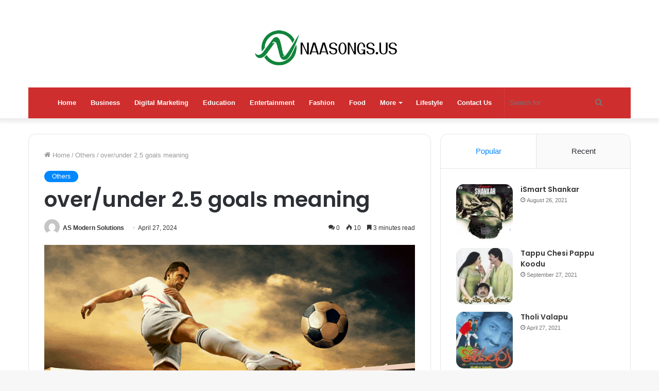

--- FILE ---
content_type: text/html; charset=UTF-8
request_url: https://naasongs.us/over-under-2-5-goals-meaning/
body_size: 19218
content:
<!DOCTYPE html>
<html dir="ltr" lang="en-US" prefix="og: https://ogp.me/ns#" class="" data-skin="light" prefix="og: http://ogp.me/ns#">
<head>
	<meta charset="UTF-8" />
	<link rel="profile" href="https://gmpg.org/xfn/11" />
	<title>over/under 2.5 goals meaning - Naa Songs</title>

		<!-- All in One SEO 4.8.5 - aioseo.com -->
	<meta name="description" content="Demystifying the Beautiful Game: A Deep Dive into the Over/Under 2.5 Goal Market The world of football (soccer) betting offers a vast array of options for punters (bettors). Among these, the over/under (O/U) goal market stands as a popular choice, particularly the over/under 2.5 goal 1xbet line. This guide peels back the layers of this" />
	<meta name="robots" content="max-image-preview:large" />
	<meta name="author" content="AS Modern Solutions"/>
	<meta name="google-site-verification" content="V61bioYdVJwK7W0nRlCxJPCgUElbjYclygBhHFBbwCc" />
	<link rel="canonical" href="https://naasongs.us/over-under-2-5-goals-meaning/" />
	<meta name="generator" content="All in One SEO (AIOSEO) 4.8.5" />
		<meta property="og:locale" content="en_US" />
		<meta property="og:site_name" content="Naa Songs | Telugu Songs Download" />
		<meta property="og:type" content="article" />
		<meta property="og:title" content="over/under 2.5 goals meaning - Naa Songs" />
		<meta property="og:description" content="Demystifying the Beautiful Game: A Deep Dive into the Over/Under 2.5 Goal Market The world of football (soccer) betting offers a vast array of options for punters (bettors). Among these, the over/under (O/U) goal market stands as a popular choice, particularly the over/under 2.5 goal 1xbet line. This guide peels back the layers of this" />
		<meta property="og:url" content="https://naasongs.us/over-under-2-5-goals-meaning/" />
		<meta property="article:published_time" content="2024-04-27T08:59:14+00:00" />
		<meta property="article:modified_time" content="2025-02-20T06:32:06+00:00" />
		<meta name="twitter:card" content="summary" />
		<meta name="twitter:title" content="over/under 2.5 goals meaning - Naa Songs" />
		<meta name="twitter:description" content="Demystifying the Beautiful Game: A Deep Dive into the Over/Under 2.5 Goal Market The world of football (soccer) betting offers a vast array of options for punters (bettors). Among these, the over/under (O/U) goal market stands as a popular choice, particularly the over/under 2.5 goal 1xbet line. This guide peels back the layers of this" />
		<script type="application/ld+json" class="aioseo-schema">
			{"@context":"https:\/\/schema.org","@graph":[{"@type":"BlogPosting","@id":"https:\/\/naasongs.us\/over-under-2-5-goals-meaning\/#blogposting","name":"over\/under 2.5 goals meaning - Naa Songs","headline":"over\/under 2.5 goals meaning","author":{"@id":"https:\/\/naasongs.us\/author\/as-modern-solutions\/#author"},"publisher":{"@id":"https:\/\/naasongs.us\/#organization"},"image":{"@type":"ImageObject","url":"https:\/\/naasongs.us\/wp-content\/uploads\/2024\/04\/FF.png","@id":"https:\/\/naasongs.us\/over-under-2-5-goals-meaning\/#articleImage","width":600,"height":402},"datePublished":"2024-04-27T14:59:14+06:00","dateModified":"2025-02-20T12:32:06+06:00","inLanguage":"en-US","mainEntityOfPage":{"@id":"https:\/\/naasongs.us\/over-under-2-5-goals-meaning\/#webpage"},"isPartOf":{"@id":"https:\/\/naasongs.us\/over-under-2-5-goals-meaning\/#webpage"},"articleSection":"Others"},{"@type":"BreadcrumbList","@id":"https:\/\/naasongs.us\/over-under-2-5-goals-meaning\/#breadcrumblist","itemListElement":[{"@type":"ListItem","@id":"https:\/\/naasongs.us#listItem","position":1,"name":"Home","item":"https:\/\/naasongs.us","nextItem":{"@type":"ListItem","@id":"https:\/\/naasongs.us\/category\/others\/#listItem","name":"Others"}},{"@type":"ListItem","@id":"https:\/\/naasongs.us\/category\/others\/#listItem","position":2,"name":"Others","item":"https:\/\/naasongs.us\/category\/others\/","nextItem":{"@type":"ListItem","@id":"https:\/\/naasongs.us\/over-under-2-5-goals-meaning\/#listItem","name":"over\/under 2.5 goals meaning"},"previousItem":{"@type":"ListItem","@id":"https:\/\/naasongs.us#listItem","name":"Home"}},{"@type":"ListItem","@id":"https:\/\/naasongs.us\/over-under-2-5-goals-meaning\/#listItem","position":3,"name":"over\/under 2.5 goals meaning","previousItem":{"@type":"ListItem","@id":"https:\/\/naasongs.us\/category\/others\/#listItem","name":"Others"}}]},{"@type":"Organization","@id":"https:\/\/naasongs.us\/#organization","name":"Naa Songs","description":"Telugu Songs Download","url":"https:\/\/naasongs.us\/"},{"@type":"Person","@id":"https:\/\/naasongs.us\/author\/as-modern-solutions\/#author","url":"https:\/\/naasongs.us\/author\/as-modern-solutions\/","name":"AS Modern Solutions","image":{"@type":"ImageObject","@id":"https:\/\/naasongs.us\/over-under-2-5-goals-meaning\/#authorImage","url":"https:\/\/secure.gravatar.com\/avatar\/437a3ba102284e8e1e4caf3fdc2db2a6449530926512eee50b171de31f4c3014?s=96&d=mm&r=g","width":96,"height":96,"caption":"AS Modern Solutions"}},{"@type":"WebPage","@id":"https:\/\/naasongs.us\/over-under-2-5-goals-meaning\/#webpage","url":"https:\/\/naasongs.us\/over-under-2-5-goals-meaning\/","name":"over\/under 2.5 goals meaning - Naa Songs","description":"Demystifying the Beautiful Game: A Deep Dive into the Over\/Under 2.5 Goal Market The world of football (soccer) betting offers a vast array of options for punters (bettors). Among these, the over\/under (O\/U) goal market stands as a popular choice, particularly the over\/under 2.5 goal 1xbet line. This guide peels back the layers of this","inLanguage":"en-US","isPartOf":{"@id":"https:\/\/naasongs.us\/#website"},"breadcrumb":{"@id":"https:\/\/naasongs.us\/over-under-2-5-goals-meaning\/#breadcrumblist"},"author":{"@id":"https:\/\/naasongs.us\/author\/as-modern-solutions\/#author"},"creator":{"@id":"https:\/\/naasongs.us\/author\/as-modern-solutions\/#author"},"datePublished":"2024-04-27T14:59:14+06:00","dateModified":"2025-02-20T12:32:06+06:00"},{"@type":"WebSite","@id":"https:\/\/naasongs.us\/#website","url":"https:\/\/naasongs.us\/","name":"Naa Songs","description":"Telugu Songs Download","inLanguage":"en-US","publisher":{"@id":"https:\/\/naasongs.us\/#organization"}}]}
		</script>
		<!-- All in One SEO -->

<link rel="alternate" type="application/rss+xml" title="Naa Songs &raquo; Feed" href="https://naasongs.us/feed/" />
<link rel="alternate" type="application/rss+xml" title="Naa Songs &raquo; Comments Feed" href="https://naasongs.us/comments/feed/" />
<link rel="alternate" type="application/rss+xml" title="Naa Songs &raquo; over/under 2.5 goals meaning Comments Feed" href="https://naasongs.us/over-under-2-5-goals-meaning/feed/" />
<link rel="alternate" title="oEmbed (JSON)" type="application/json+oembed" href="https://naasongs.us/wp-json/oembed/1.0/embed?url=https%3A%2F%2Fnaasongs.us%2Fover-under-2-5-goals-meaning%2F" />
<link rel="alternate" title="oEmbed (XML)" type="text/xml+oembed" href="https://naasongs.us/wp-json/oembed/1.0/embed?url=https%3A%2F%2Fnaasongs.us%2Fover-under-2-5-goals-meaning%2F&#038;format=xml" />

<meta property="og:title" content="over/under 2.5 goals meaning - Naa Songs" />
<meta property="og:type" content="article" />
<meta property="og:description" content="Demystifying the Beautiful Game: A Deep Dive into the Over/Under 2.5 Goal Market The world of footba" />
<meta property="og:url" content="https://naasongs.us/over-under-2-5-goals-meaning/" />
<meta property="og:site_name" content="Naa Songs" />
<style id='wp-img-auto-sizes-contain-inline-css' type='text/css'>
img:is([sizes=auto i],[sizes^="auto," i]){contain-intrinsic-size:3000px 1500px}
/*# sourceURL=wp-img-auto-sizes-contain-inline-css */
</style>
<style id='wp-emoji-styles-inline-css' type='text/css'>

	img.wp-smiley, img.emoji {
		display: inline !important;
		border: none !important;
		box-shadow: none !important;
		height: 1em !important;
		width: 1em !important;
		margin: 0 0.07em !important;
		vertical-align: -0.1em !important;
		background: none !important;
		padding: 0 !important;
	}
/*# sourceURL=wp-emoji-styles-inline-css */
</style>
<style id='wp-block-library-inline-css' type='text/css'>
:root{--wp-block-synced-color:#7a00df;--wp-block-synced-color--rgb:122,0,223;--wp-bound-block-color:var(--wp-block-synced-color);--wp-editor-canvas-background:#ddd;--wp-admin-theme-color:#007cba;--wp-admin-theme-color--rgb:0,124,186;--wp-admin-theme-color-darker-10:#006ba1;--wp-admin-theme-color-darker-10--rgb:0,107,160.5;--wp-admin-theme-color-darker-20:#005a87;--wp-admin-theme-color-darker-20--rgb:0,90,135;--wp-admin-border-width-focus:2px}@media (min-resolution:192dpi){:root{--wp-admin-border-width-focus:1.5px}}.wp-element-button{cursor:pointer}:root .has-very-light-gray-background-color{background-color:#eee}:root .has-very-dark-gray-background-color{background-color:#313131}:root .has-very-light-gray-color{color:#eee}:root .has-very-dark-gray-color{color:#313131}:root .has-vivid-green-cyan-to-vivid-cyan-blue-gradient-background{background:linear-gradient(135deg,#00d084,#0693e3)}:root .has-purple-crush-gradient-background{background:linear-gradient(135deg,#34e2e4,#4721fb 50%,#ab1dfe)}:root .has-hazy-dawn-gradient-background{background:linear-gradient(135deg,#faaca8,#dad0ec)}:root .has-subdued-olive-gradient-background{background:linear-gradient(135deg,#fafae1,#67a671)}:root .has-atomic-cream-gradient-background{background:linear-gradient(135deg,#fdd79a,#004a59)}:root .has-nightshade-gradient-background{background:linear-gradient(135deg,#330968,#31cdcf)}:root .has-midnight-gradient-background{background:linear-gradient(135deg,#020381,#2874fc)}:root{--wp--preset--font-size--normal:16px;--wp--preset--font-size--huge:42px}.has-regular-font-size{font-size:1em}.has-larger-font-size{font-size:2.625em}.has-normal-font-size{font-size:var(--wp--preset--font-size--normal)}.has-huge-font-size{font-size:var(--wp--preset--font-size--huge)}.has-text-align-center{text-align:center}.has-text-align-left{text-align:left}.has-text-align-right{text-align:right}.has-fit-text{white-space:nowrap!important}#end-resizable-editor-section{display:none}.aligncenter{clear:both}.items-justified-left{justify-content:flex-start}.items-justified-center{justify-content:center}.items-justified-right{justify-content:flex-end}.items-justified-space-between{justify-content:space-between}.screen-reader-text{border:0;clip-path:inset(50%);height:1px;margin:-1px;overflow:hidden;padding:0;position:absolute;width:1px;word-wrap:normal!important}.screen-reader-text:focus{background-color:#ddd;clip-path:none;color:#444;display:block;font-size:1em;height:auto;left:5px;line-height:normal;padding:15px 23px 14px;text-decoration:none;top:5px;width:auto;z-index:100000}html :where(.has-border-color){border-style:solid}html :where([style*=border-top-color]){border-top-style:solid}html :where([style*=border-right-color]){border-right-style:solid}html :where([style*=border-bottom-color]){border-bottom-style:solid}html :where([style*=border-left-color]){border-left-style:solid}html :where([style*=border-width]){border-style:solid}html :where([style*=border-top-width]){border-top-style:solid}html :where([style*=border-right-width]){border-right-style:solid}html :where([style*=border-bottom-width]){border-bottom-style:solid}html :where([style*=border-left-width]){border-left-style:solid}html :where(img[class*=wp-image-]){height:auto;max-width:100%}:where(figure){margin:0 0 1em}html :where(.is-position-sticky){--wp-admin--admin-bar--position-offset:var(--wp-admin--admin-bar--height,0px)}@media screen and (max-width:600px){html :where(.is-position-sticky){--wp-admin--admin-bar--position-offset:0px}}

/*# sourceURL=wp-block-library-inline-css */
</style><style id='global-styles-inline-css' type='text/css'>
:root{--wp--preset--aspect-ratio--square: 1;--wp--preset--aspect-ratio--4-3: 4/3;--wp--preset--aspect-ratio--3-4: 3/4;--wp--preset--aspect-ratio--3-2: 3/2;--wp--preset--aspect-ratio--2-3: 2/3;--wp--preset--aspect-ratio--16-9: 16/9;--wp--preset--aspect-ratio--9-16: 9/16;--wp--preset--color--black: #000000;--wp--preset--color--cyan-bluish-gray: #abb8c3;--wp--preset--color--white: #ffffff;--wp--preset--color--pale-pink: #f78da7;--wp--preset--color--vivid-red: #cf2e2e;--wp--preset--color--luminous-vivid-orange: #ff6900;--wp--preset--color--luminous-vivid-amber: #fcb900;--wp--preset--color--light-green-cyan: #7bdcb5;--wp--preset--color--vivid-green-cyan: #00d084;--wp--preset--color--pale-cyan-blue: #8ed1fc;--wp--preset--color--vivid-cyan-blue: #0693e3;--wp--preset--color--vivid-purple: #9b51e0;--wp--preset--gradient--vivid-cyan-blue-to-vivid-purple: linear-gradient(135deg,rgb(6,147,227) 0%,rgb(155,81,224) 100%);--wp--preset--gradient--light-green-cyan-to-vivid-green-cyan: linear-gradient(135deg,rgb(122,220,180) 0%,rgb(0,208,130) 100%);--wp--preset--gradient--luminous-vivid-amber-to-luminous-vivid-orange: linear-gradient(135deg,rgb(252,185,0) 0%,rgb(255,105,0) 100%);--wp--preset--gradient--luminous-vivid-orange-to-vivid-red: linear-gradient(135deg,rgb(255,105,0) 0%,rgb(207,46,46) 100%);--wp--preset--gradient--very-light-gray-to-cyan-bluish-gray: linear-gradient(135deg,rgb(238,238,238) 0%,rgb(169,184,195) 100%);--wp--preset--gradient--cool-to-warm-spectrum: linear-gradient(135deg,rgb(74,234,220) 0%,rgb(151,120,209) 20%,rgb(207,42,186) 40%,rgb(238,44,130) 60%,rgb(251,105,98) 80%,rgb(254,248,76) 100%);--wp--preset--gradient--blush-light-purple: linear-gradient(135deg,rgb(255,206,236) 0%,rgb(152,150,240) 100%);--wp--preset--gradient--blush-bordeaux: linear-gradient(135deg,rgb(254,205,165) 0%,rgb(254,45,45) 50%,rgb(107,0,62) 100%);--wp--preset--gradient--luminous-dusk: linear-gradient(135deg,rgb(255,203,112) 0%,rgb(199,81,192) 50%,rgb(65,88,208) 100%);--wp--preset--gradient--pale-ocean: linear-gradient(135deg,rgb(255,245,203) 0%,rgb(182,227,212) 50%,rgb(51,167,181) 100%);--wp--preset--gradient--electric-grass: linear-gradient(135deg,rgb(202,248,128) 0%,rgb(113,206,126) 100%);--wp--preset--gradient--midnight: linear-gradient(135deg,rgb(2,3,129) 0%,rgb(40,116,252) 100%);--wp--preset--font-size--small: 13px;--wp--preset--font-size--medium: 20px;--wp--preset--font-size--large: 36px;--wp--preset--font-size--x-large: 42px;--wp--preset--spacing--20: 0.44rem;--wp--preset--spacing--30: 0.67rem;--wp--preset--spacing--40: 1rem;--wp--preset--spacing--50: 1.5rem;--wp--preset--spacing--60: 2.25rem;--wp--preset--spacing--70: 3.38rem;--wp--preset--spacing--80: 5.06rem;--wp--preset--shadow--natural: 6px 6px 9px rgba(0, 0, 0, 0.2);--wp--preset--shadow--deep: 12px 12px 50px rgba(0, 0, 0, 0.4);--wp--preset--shadow--sharp: 6px 6px 0px rgba(0, 0, 0, 0.2);--wp--preset--shadow--outlined: 6px 6px 0px -3px rgb(255, 255, 255), 6px 6px rgb(0, 0, 0);--wp--preset--shadow--crisp: 6px 6px 0px rgb(0, 0, 0);}:where(.is-layout-flex){gap: 0.5em;}:where(.is-layout-grid){gap: 0.5em;}body .is-layout-flex{display: flex;}.is-layout-flex{flex-wrap: wrap;align-items: center;}.is-layout-flex > :is(*, div){margin: 0;}body .is-layout-grid{display: grid;}.is-layout-grid > :is(*, div){margin: 0;}:where(.wp-block-columns.is-layout-flex){gap: 2em;}:where(.wp-block-columns.is-layout-grid){gap: 2em;}:where(.wp-block-post-template.is-layout-flex){gap: 1.25em;}:where(.wp-block-post-template.is-layout-grid){gap: 1.25em;}.has-black-color{color: var(--wp--preset--color--black) !important;}.has-cyan-bluish-gray-color{color: var(--wp--preset--color--cyan-bluish-gray) !important;}.has-white-color{color: var(--wp--preset--color--white) !important;}.has-pale-pink-color{color: var(--wp--preset--color--pale-pink) !important;}.has-vivid-red-color{color: var(--wp--preset--color--vivid-red) !important;}.has-luminous-vivid-orange-color{color: var(--wp--preset--color--luminous-vivid-orange) !important;}.has-luminous-vivid-amber-color{color: var(--wp--preset--color--luminous-vivid-amber) !important;}.has-light-green-cyan-color{color: var(--wp--preset--color--light-green-cyan) !important;}.has-vivid-green-cyan-color{color: var(--wp--preset--color--vivid-green-cyan) !important;}.has-pale-cyan-blue-color{color: var(--wp--preset--color--pale-cyan-blue) !important;}.has-vivid-cyan-blue-color{color: var(--wp--preset--color--vivid-cyan-blue) !important;}.has-vivid-purple-color{color: var(--wp--preset--color--vivid-purple) !important;}.has-black-background-color{background-color: var(--wp--preset--color--black) !important;}.has-cyan-bluish-gray-background-color{background-color: var(--wp--preset--color--cyan-bluish-gray) !important;}.has-white-background-color{background-color: var(--wp--preset--color--white) !important;}.has-pale-pink-background-color{background-color: var(--wp--preset--color--pale-pink) !important;}.has-vivid-red-background-color{background-color: var(--wp--preset--color--vivid-red) !important;}.has-luminous-vivid-orange-background-color{background-color: var(--wp--preset--color--luminous-vivid-orange) !important;}.has-luminous-vivid-amber-background-color{background-color: var(--wp--preset--color--luminous-vivid-amber) !important;}.has-light-green-cyan-background-color{background-color: var(--wp--preset--color--light-green-cyan) !important;}.has-vivid-green-cyan-background-color{background-color: var(--wp--preset--color--vivid-green-cyan) !important;}.has-pale-cyan-blue-background-color{background-color: var(--wp--preset--color--pale-cyan-blue) !important;}.has-vivid-cyan-blue-background-color{background-color: var(--wp--preset--color--vivid-cyan-blue) !important;}.has-vivid-purple-background-color{background-color: var(--wp--preset--color--vivid-purple) !important;}.has-black-border-color{border-color: var(--wp--preset--color--black) !important;}.has-cyan-bluish-gray-border-color{border-color: var(--wp--preset--color--cyan-bluish-gray) !important;}.has-white-border-color{border-color: var(--wp--preset--color--white) !important;}.has-pale-pink-border-color{border-color: var(--wp--preset--color--pale-pink) !important;}.has-vivid-red-border-color{border-color: var(--wp--preset--color--vivid-red) !important;}.has-luminous-vivid-orange-border-color{border-color: var(--wp--preset--color--luminous-vivid-orange) !important;}.has-luminous-vivid-amber-border-color{border-color: var(--wp--preset--color--luminous-vivid-amber) !important;}.has-light-green-cyan-border-color{border-color: var(--wp--preset--color--light-green-cyan) !important;}.has-vivid-green-cyan-border-color{border-color: var(--wp--preset--color--vivid-green-cyan) !important;}.has-pale-cyan-blue-border-color{border-color: var(--wp--preset--color--pale-cyan-blue) !important;}.has-vivid-cyan-blue-border-color{border-color: var(--wp--preset--color--vivid-cyan-blue) !important;}.has-vivid-purple-border-color{border-color: var(--wp--preset--color--vivid-purple) !important;}.has-vivid-cyan-blue-to-vivid-purple-gradient-background{background: var(--wp--preset--gradient--vivid-cyan-blue-to-vivid-purple) !important;}.has-light-green-cyan-to-vivid-green-cyan-gradient-background{background: var(--wp--preset--gradient--light-green-cyan-to-vivid-green-cyan) !important;}.has-luminous-vivid-amber-to-luminous-vivid-orange-gradient-background{background: var(--wp--preset--gradient--luminous-vivid-amber-to-luminous-vivid-orange) !important;}.has-luminous-vivid-orange-to-vivid-red-gradient-background{background: var(--wp--preset--gradient--luminous-vivid-orange-to-vivid-red) !important;}.has-very-light-gray-to-cyan-bluish-gray-gradient-background{background: var(--wp--preset--gradient--very-light-gray-to-cyan-bluish-gray) !important;}.has-cool-to-warm-spectrum-gradient-background{background: var(--wp--preset--gradient--cool-to-warm-spectrum) !important;}.has-blush-light-purple-gradient-background{background: var(--wp--preset--gradient--blush-light-purple) !important;}.has-blush-bordeaux-gradient-background{background: var(--wp--preset--gradient--blush-bordeaux) !important;}.has-luminous-dusk-gradient-background{background: var(--wp--preset--gradient--luminous-dusk) !important;}.has-pale-ocean-gradient-background{background: var(--wp--preset--gradient--pale-ocean) !important;}.has-electric-grass-gradient-background{background: var(--wp--preset--gradient--electric-grass) !important;}.has-midnight-gradient-background{background: var(--wp--preset--gradient--midnight) !important;}.has-small-font-size{font-size: var(--wp--preset--font-size--small) !important;}.has-medium-font-size{font-size: var(--wp--preset--font-size--medium) !important;}.has-large-font-size{font-size: var(--wp--preset--font-size--large) !important;}.has-x-large-font-size{font-size: var(--wp--preset--font-size--x-large) !important;}
/*# sourceURL=global-styles-inline-css */
</style>

<style id='classic-theme-styles-inline-css' type='text/css'>
/*! This file is auto-generated */
.wp-block-button__link{color:#fff;background-color:#32373c;border-radius:9999px;box-shadow:none;text-decoration:none;padding:calc(.667em + 2px) calc(1.333em + 2px);font-size:1.125em}.wp-block-file__button{background:#32373c;color:#fff;text-decoration:none}
/*# sourceURL=/wp-includes/css/classic-themes.min.css */
</style>
<link rel='stylesheet' id='ez-toc-css' href='https://naasongs.us/wp-content/plugins/easy-table-of-contents/assets/css/screen.min.css?ver=2.0.75' type='text/css' media='all' />
<style id='ez-toc-inline-css' type='text/css'>
div#ez-toc-container .ez-toc-title {font-size: 120%;}div#ez-toc-container .ez-toc-title {font-weight: 500;}div#ez-toc-container ul li , div#ez-toc-container ul li a {font-size: 95%;}div#ez-toc-container ul li , div#ez-toc-container ul li a {font-weight: 500;}div#ez-toc-container nav ul ul li {font-size: 90%;}
.ez-toc-container-direction {direction: ltr;}.ez-toc-counter ul{counter-reset: item ;}.ez-toc-counter nav ul li a::before {content: counters(item, '.', decimal) '. ';display: inline-block;counter-increment: item;flex-grow: 0;flex-shrink: 0;margin-right: .2em; float: left; }.ez-toc-widget-direction {direction: ltr;}.ez-toc-widget-container ul{counter-reset: item ;}.ez-toc-widget-container nav ul li a::before {content: counters(item, '.', decimal) '. ';display: inline-block;counter-increment: item;flex-grow: 0;flex-shrink: 0;margin-right: .2em; float: left; }
/*# sourceURL=ez-toc-inline-css */
</style>
<link rel='stylesheet' id='tie-css-base-css' href='https://naasongs.us/wp-content/themes/jannah/assets/css/base.min.css?ver=5.4.10' type='text/css' media='all' />
<link rel='stylesheet' id='tie-css-styles-css' href='https://naasongs.us/wp-content/themes/jannah/assets/css/style.min.css?ver=5.4.10' type='text/css' media='all' />
<link rel='stylesheet' id='tie-css-widgets-css' href='https://naasongs.us/wp-content/themes/jannah/assets/css/widgets.min.css?ver=5.4.10' type='text/css' media='all' />
<link rel='stylesheet' id='tie-css-helpers-css' href='https://naasongs.us/wp-content/themes/jannah/assets/css/helpers.min.css?ver=5.4.10' type='text/css' media='all' />
<link rel='stylesheet' id='tie-fontawesome5-css' href='https://naasongs.us/wp-content/themes/jannah/assets/css/fontawesome.css?ver=5.4.10' type='text/css' media='all' />
<link rel='stylesheet' id='tie-css-ilightbox-css' href='https://naasongs.us/wp-content/themes/jannah/assets/ilightbox/dark-skin/skin.css?ver=5.4.10' type='text/css' media='all' />
<link rel='stylesheet' id='tie-css-single-css' href='https://naasongs.us/wp-content/themes/jannah/assets/css/single.min.css?ver=5.4.10' type='text/css' media='all' />
<link rel='stylesheet' id='tie-css-print-css' href='https://naasongs.us/wp-content/themes/jannah/assets/css/print.css?ver=5.4.10' type='text/css' media='print' />
<style id='tie-css-print-inline-css' type='text/css'>
.wf-active .logo-text,.wf-active h1,.wf-active h2,.wf-active h3,.wf-active h4,.wf-active h5,.wf-active h6,.wf-active .the-subtitle{font-family: 'Poppins';}#main-nav .main-menu-wrapper,#main-nav .menu-sub-content,#main-nav .comp-sub-menu,#main-nav .guest-btn:not(:hover),#main-nav ul.cats-vertical li a.is-active,#main-nav ul.cats-vertical li a:hover.search-in-main-nav.autocomplete-suggestions{background-color: #cf2e2e;}#main-nav{border-width: 0;}#theme-header #main-nav:not(.fixed-nav){bottom: 0;}#main-nav .icon-basecloud-bg:after{color: #cf2e2e;}#main-nav *,.search-in-main-nav.autocomplete-suggestions{border-color: rgba(255,255,255,0.07);}.main-nav-boxed #main-nav .main-menu-wrapper{border-width: 0;}body a.go-to-top-button,body .more-link,body .button,body [type='submit'],body .generic-button a,body .generic-button button,body textarea,body input:not([type='checkbox']):not([type='radio']),body .mag-box .breaking,body .social-icons-widget .social-icons-item .social-link,body .widget_product_tag_cloud a,body .widget_tag_cloud a,body .post-tags a,body .widget_layered_nav_filters a,body .post-bottom-meta-title,body .post-bottom-meta a,body .post-cat,body .more-link,body .show-more-button,body #instagram-link.is-expanded .follow-button,body .cat-counter a + span,body .mag-box-options .slider-arrow-nav a,body .main-menu .cats-horizontal li a,body #instagram-link.is-compact,body .pages-numbers a,body .pages-nav-item,body .bp-pagination-links .page-numbers,body .fullwidth-area .widget_tag_cloud .tagcloud a,body .header-layout-1 #main-nav .components #search-input,body ul.breaking-news-nav li.jnt-prev,body ul.breaking-news-nav li.jnt-next{border-radius: 35px;}body .mag-box ul.breaking-news-nav li{border: 0 !important;}body #instagram-link.is-compact{padding-right: 40px;padding-left: 40px;}body .post-bottom-meta-title,body .post-bottom-meta a,body .post-cat,body .more-link{padding-right: 15px;padding-left: 15px;}body #masonry-grid .container-wrapper .post-thumb img{border-radius: 0px;}body .video-thumbnail,body .review-item,body .review-summary,body .user-rate-wrap,body textarea,body input,body select{border-radius: 5px;}body .post-content-slideshow,body #tie-read-next,body .prev-next-post-nav .post-thumb,body .post-thumb img,body .container-wrapper,body .tie-popup-container .container-wrapper,body .widget,body .grid-slider-wrapper .grid-item,body .slider-vertical-navigation .slide,body .boxed-slider:not(.grid-slider-wrapper) .slide,body .buddypress-wrap .activity-list .load-more a,body .buddypress-wrap .activity-list .load-newest a,body .woocommerce .products .product .product-img img,body .woocommerce .products .product .product-img,body .woocommerce .woocommerce-tabs,body .woocommerce div.product .related.products,body .woocommerce div.product .up-sells.products,body .woocommerce .cart_totals,.woocommerce .cross-sells,body .big-thumb-left-box-inner,body .miscellaneous-box .posts-items li:first-child,body .single-big-img,body .masonry-with-spaces .container-wrapper .slide,body .news-gallery-items li .post-thumb,body .scroll-2-box .slide,.magazine1.archive:not(.bbpress) .entry-header-outer,.magazine1.search .entry-header-outer,.magazine1.archive:not(.bbpress) .mag-box .container-wrapper,.magazine1.search .mag-box .container-wrapper,body.magazine1 .entry-header-outer + .mag-box,body .digital-rating-static,body .entry q,body .entry blockquote,body #instagram-link.is-expanded,body.single-post .featured-area,body.post-layout-8 #content,body .footer-boxed-widget-area,body .tie-video-main-slider,body .post-thumb-overlay,body .widget_media_image img,body .stream-item-mag img,body .media-page-layout .post-element{border-radius: 15px;}@media (max-width: 767px) {.tie-video-main-slider iframe{border-top-right-radius: 15px;border-top-left-radius: 15px;}}.magazine1.archive:not(.bbpress) .mag-box .container-wrapper,.magazine1.search .mag-box .container-wrapper{margin-top: 15px;border-top-width: 1px;}body .section-wrapper:not(.container-full) .wide-slider-wrapper .slider-main-container,body .section-wrapper:not(.container-full) .wide-slider-three-slids-wrapper{border-radius: 15px;overflow: hidden;}body .wide-slider-nav-wrapper,body .share-buttons-bottom,body .first-post-gradient li:first-child .post-thumb:after,body .scroll-2-box .post-thumb:after{border-bottom-left-radius: 15px;border-bottom-right-radius: 15px;}body .main-menu .menu-sub-content,body .comp-sub-menu{border-bottom-left-radius: 10px;border-bottom-right-radius: 10px;}body.single-post .featured-area{overflow: hidden;}body #check-also-box.check-also-left{border-top-right-radius: 15px;border-bottom-right-radius: 15px;}body #check-also-box.check-also-right{border-top-left-radius: 15px;border-bottom-left-radius: 15px;}body .mag-box .breaking-news-nav li:last-child{border-top-right-radius: 35px;border-bottom-right-radius: 35px;}body .mag-box .breaking-title:before{border-top-left-radius: 35px;border-bottom-left-radius: 35px;}body .tabs li:last-child a,body .full-overlay-title li:not(.no-post-thumb) .block-title-overlay{border-top-right-radius: 15px;}body .center-overlay-title li:not(.no-post-thumb) .block-title-overlay,body .tabs li:first-child a{border-top-left-radius: 15px;}
/*# sourceURL=tie-css-print-inline-css */
</style>
<script type="text/javascript" src="https://naasongs.us/wp-includes/js/jquery/jquery.min.js?ver=3.7.1" id="jquery-core-js"></script>
<script type="text/javascript" src="https://naasongs.us/wp-includes/js/jquery/jquery-migrate.min.js?ver=3.4.1" id="jquery-migrate-js"></script>
<link rel="https://api.w.org/" href="https://naasongs.us/wp-json/" /><link rel="alternate" title="JSON" type="application/json" href="https://naasongs.us/wp-json/wp/v2/posts/15379" /><link rel="EditURI" type="application/rsd+xml" title="RSD" href="https://naasongs.us/xmlrpc.php?rsd" />
<meta name="generator" content="WordPress 6.9" />
<link rel='shortlink' href='https://naasongs.us/?p=15379' />
 <meta name="description" content="Demystifying the Beautiful Game: A Deep Dive into the Over/Under 2.5 Goal Market The world of football (soccer) betting offers a vast array of options" /><meta http-equiv="X-UA-Compatible" content="IE=edge">
<meta name="theme-color" content="#0088ff" /><meta name="viewport" content="width=device-width, initial-scale=1.0" /></head>

<body id="tie-body" class="wp-singular post-template-default single single-post postid-15379 single-format-standard wp-theme-jannah wrapper-has-shadow block-head-7 magazine3 magazine1 is-thumb-overlay-disabled is-desktop is-header-layout-2 sidebar-right has-sidebar post-layout-1 narrow-title-narrow-media is-standard-format has-mobile-share">



<div class="background-overlay">

	<div id="tie-container" class="site tie-container">

		
		<div id="tie-wrapper">

			
<header id="theme-header" class="theme-header header-layout-2 main-nav-dark main-nav-default-dark main-nav-below main-nav-boxed no-stream-item has-shadow has-normal-width-logo mobile-header-default">
	
<div class="container header-container">
	<div class="tie-row logo-row">

		
		<div class="logo-wrapper">
			<div class="tie-col-md-4 logo-container clearfix">
				<div id="mobile-header-components-area_1" class="mobile-header-components"><ul class="components"><li class="mobile-component_menu custom-menu-link"><a href="#" id="mobile-menu-icon" class=""><span class="tie-mobile-menu-icon nav-icon is-layout-1"></span><span class="screen-reader-text">Menu</span></a></li></ul></div>
		<div id="logo" class="image-logo" style="margin-top: -5px; margin-bottom: -5px;">

			
			<a title="Naasongs.us" href="https://naasongs.us/">
				
				<picture class="tie-logo-default tie-logo-picture">
					<source class="tie-logo-source-default tie-logo-source" srcset="https://naasongs.us/wp-content/uploads/2022/12/Add-a-heading-5.png">
					<img class="tie-logo-img-default tie-logo-img" src="https://naasongs.us/wp-content/uploads/2022/12/Add-a-heading-5.png" alt="Naasongs.us" width="300" height="180" style="max-height:180px; width: auto;" />
				</picture>
						</a>

			
		</div><!-- #logo /-->

		<div id="mobile-header-components-area_2" class="mobile-header-components"><ul class="components"><li class="mobile-component_search custom-menu-link">
				<a href="#" class="tie-search-trigger-mobile">
					<span class="tie-icon-search tie-search-icon" aria-hidden="true"></span>
					<span class="screen-reader-text">Search for</span>
				</a>
			</li></ul></div>			</div><!-- .tie-col /-->
		</div><!-- .logo-wrapper /-->

		
	</div><!-- .tie-row /-->
</div><!-- .container /-->

<div class="main-nav-wrapper">
	<nav id="main-nav" data-skin="search-in-main-nav" class="main-nav header-nav live-search-parent"  aria-label="Primary Navigation">
		<div class="container">

			<div class="main-menu-wrapper">

				
				<div id="menu-components-wrap">

					
					<div class="main-menu main-menu-wrap tie-alignleft">
						<div id="main-nav-menu" class="main-menu header-menu"><ul id="menu-main-menu" class="menu" role="menubar"><li id="menu-item-16274" class="menu-item menu-item-type-post_type menu-item-object-page menu-item-home menu-item-16274"><a href="https://naasongs.us/">Home</a></li>
<li id="menu-item-13629" class="menu-item menu-item-type-taxonomy menu-item-object-category menu-item-13629"><a href="https://naasongs.us/category/business/">Business</a></li>
<li id="menu-item-13630" class="menu-item menu-item-type-taxonomy menu-item-object-category menu-item-13630"><a href="https://naasongs.us/category/digital-marketing/">Digital Marketing</a></li>
<li id="menu-item-13631" class="menu-item menu-item-type-taxonomy menu-item-object-category menu-item-13631"><a href="https://naasongs.us/category/education/">Education</a></li>
<li id="menu-item-13632" class="menu-item menu-item-type-taxonomy menu-item-object-category menu-item-13632"><a href="https://naasongs.us/category/entertainment/">Entertainment</a></li>
<li id="menu-item-13633" class="menu-item menu-item-type-taxonomy menu-item-object-category menu-item-13633"><a href="https://naasongs.us/category/fashion/">Fashion</a></li>
<li id="menu-item-13634" class="menu-item menu-item-type-taxonomy menu-item-object-category menu-item-13634"><a href="https://naasongs.us/category/food/">Food</a></li>
<li id="menu-item-16273" class="menu-item menu-item-type-custom menu-item-object-custom menu-item-has-children menu-item-16273"><a href="#">More</a>
<ul class="sub-menu menu-sub-content">
	<li id="menu-item-13635" class="menu-item menu-item-type-taxonomy menu-item-object-category menu-item-13635"><a href="https://naasongs.us/category/health/">Health</a></li>
	<li id="menu-item-13638" class="menu-item menu-item-type-taxonomy menu-item-object-category menu-item-13638"><a href="https://naasongs.us/category/news/">News</a></li>
	<li id="menu-item-13640" class="menu-item menu-item-type-taxonomy menu-item-object-category menu-item-13640"><a href="https://naasongs.us/category/sports/">Sports</a></li>
	<li id="menu-item-13641" class="menu-item menu-item-type-taxonomy menu-item-object-category menu-item-13641"><a href="https://naasongs.us/category/technology/">Technology</a></li>
	<li id="menu-item-13796" class="menu-item menu-item-type-taxonomy menu-item-object-category menu-item-13796"><a href="https://naasongs.us/category/service/">Service</a></li>
</ul>
</li>
<li id="menu-item-13637" class="menu-item menu-item-type-taxonomy menu-item-object-category menu-item-13637"><a href="https://naasongs.us/category/lifestyle/">Lifestyle</a></li>
<li id="menu-item-16275" class="menu-item menu-item-type-post_type menu-item-object-page menu-item-16275"><a href="https://naasongs.us/contact-us/">Contact Us</a></li>
</ul></div>					</div><!-- .main-menu.tie-alignleft /-->

					<ul class="components">		<li class="search-bar menu-item custom-menu-link" aria-label="Search">
			<form method="get" id="search" action="https://naasongs.us/">
				<input id="search-input" class="is-ajax-search"  inputmode="search" type="text" name="s" title="Search for" placeholder="Search for" />
				<button id="search-submit" type="submit">
					<span class="tie-icon-search tie-search-icon" aria-hidden="true"></span>
					<span class="screen-reader-text">Search for</span>
				</button>
			</form>
		</li>
		</ul><!-- Components -->
				</div><!-- #menu-components-wrap /-->
			</div><!-- .main-menu-wrapper /-->
		</div><!-- .container /-->
	</nav><!-- #main-nav /-->
</div><!-- .main-nav-wrapper /-->

</header>

<div id="content" class="site-content container"><div id="main-content-row" class="tie-row main-content-row">

<div class="main-content tie-col-md-8 tie-col-xs-12" role="main">

	
	<article id="the-post" class="container-wrapper post-content tie-standard">

		
<header class="entry-header-outer">

	<nav id="breadcrumb"><a href="https://naasongs.us/"><span class="tie-icon-home" aria-hidden="true"></span> Home</a><em class="delimiter">/</em><a href="https://naasongs.us/category/others/">Others</a><em class="delimiter">/</em><span class="current">over/under 2.5 goals meaning</span></nav><script type="application/ld+json">{"@context":"http:\/\/schema.org","@type":"BreadcrumbList","@id":"#Breadcrumb","itemListElement":[{"@type":"ListItem","position":1,"item":{"name":"Home","@id":"https:\/\/naasongs.us\/"}},{"@type":"ListItem","position":2,"item":{"name":"Others","@id":"https:\/\/naasongs.us\/category\/others\/"}}]}</script>
	<div class="entry-header">

		<span class="post-cat-wrap"><a class="post-cat tie-cat-28" href="https://naasongs.us/category/others/">Others</a></span>
		<h1 class="post-title entry-title">over/under 2.5 goals meaning</h1>

		<div id="single-post-meta" class="post-meta clearfix"><span class="author-meta single-author with-avatars"><span class="meta-item meta-author-wrapper meta-author-4">
						<span class="meta-author-avatar">
							<a href="https://naasongs.us/author/as-modern-solutions/"><img alt='Photo of AS Modern Solutions' src='https://secure.gravatar.com/avatar/437a3ba102284e8e1e4caf3fdc2db2a6449530926512eee50b171de31f4c3014?s=140&#038;d=mm&#038;r=g' srcset='https://secure.gravatar.com/avatar/437a3ba102284e8e1e4caf3fdc2db2a6449530926512eee50b171de31f4c3014?s=280&#038;d=mm&#038;r=g 2x' class='avatar avatar-140 photo' height='140' width='140' decoding='async'/></a>
						</span>
					<span class="meta-author"><a href="https://naasongs.us/author/as-modern-solutions/" class="author-name tie-icon" title="AS Modern Solutions">AS Modern Solutions</a></span></span></span><span class="date meta-item tie-icon">April 27, 2024</span><div class="tie-alignright"><span class="meta-comment tie-icon meta-item fa-before">0</span><span class="meta-views meta-item "><span class="tie-icon-fire" aria-hidden="true"></span> 9 </span><span class="meta-reading-time meta-item"><span class="tie-icon-bookmark" aria-hidden="true"></span> 3 minutes read</span> </div></div><!-- .post-meta -->	</div><!-- .entry-header /-->

	
	
</header><!-- .entry-header-outer /-->


		<div class="entry-content entry clearfix">

			
			<h2><img fetchpriority="high" decoding="async" class="alignnone  wp-image-15380" src="https://naasongs.us/wp-content/uploads/2024/04/FF-300x201.png" alt="" width="1016" height="681" srcset="https://naasongs.us/wp-content/uploads/2024/04/FF-300x201.png 300w, https://naasongs.us/wp-content/uploads/2024/04/FF.png 600w" sizes="(max-width: 1016px) 100vw, 1016px" /></h2>
<h2><b>Demystifying the Beautiful Game: A Deep Dive into the Over/Under 2.5 Goal Market</b></h2>
<p><span style="font-weight: 400">The world of football (soccer) betting offers a vast array of options for punters (bettors). Among these, the over/under (O/U) goal market stands as a popular choice, particularly the over/under 2.5 goal </span><a href="https://danhbai123.com/1xbet/"><b>1xbet</b></a><span style="font-weight: 400"> line. This guide peels back the layers of this betting option, equipping you with the knowledge to navigate the over/under 2.5 goal market with confidence.</span></p>
<p><b>Understanding the Over/Under Concept</b></p>
<p><span style="font-weight: 400">The over/under market revolves around a single statistic in a football match, most commonly the total number of goals scored by both teams combined.</span></p>
<p><b>The Bookmaker Sets the Line:</b><span style="font-weight: 400"> The sportsbook establishes a numerical value, representing the predicted total number of goals for the match. This value is the &#8220;line.&#8221;</span></p>
<ul>
<li style="font-weight: 400"><b>You Take a Side:</b><span style="font-weight: 400"> You can wager either &#8220;over&#8221; or &#8220;under&#8221; the predetermined line set by the bookmaker.</span></li>
<li style="font-weight: 400"><b>Winning and Losing:</b><span style="font-weight: 400"> If the final combined total falls above the line in an &#8220;over&#8221; bet, you win. Conversely, if the total falls below the line in an &#8220;under&#8221; bet, you win.</span></li>
</ul>
<p><b>The Intriguing 2.5 Line</b></p>
<p><span style="font-weight: 400">The 2.5 goal line in the over/under market adds an interesting twist. Unlike whole number lines (e.g., over/under 3.5 goals), the 2.5 line introduces a &#8220;push&#8221; scenario.</span></p>
<ul>
<li style="font-weight: 400"><b>Winning the Over:</b><span style="font-weight: 400"> If the combined total lands above 2.5 (e.g., 3 goals or more), your &#8220;over&#8221; bet wins.</span></li>
<li style="font-weight: 400"><b>Winning the Under:</b><span style="font-weight: 400"> If the combined total lands at 0, 1, or 2 goals (e.g., no goals, 1 goal, or 2 goals), your &#8220;under&#8221; bet wins.</span></li>
<li style="font-weight: 400"><b>The Push:</b><span style="font-weight: 400"> If the combined total lands exactly on 2.5 </span><span style="font-weight: 400"> (highly unlikely in most football matches), the bet is considered a &#8220;push.&#8221; In this case, your wager is refunded by the sportsbook.</span></li>
</ul>
<p><b>Why is the Over/Under 2.5 Line So Popular?</b></p>
<p><span style="font-weight: 400">The over/under 2.5 goal market offers several advantages for both bettors and sportsbooks:</span></p>
<ul>
<li style="font-weight: 400"><b>Action-Packed:</b><span style="font-weight: 400"> The push possibility creates a scenario where neither side automatically wins, potentially leading to more bets being placed.</span></li>
<li style="font-weight: 400"><b>Balancing Risk and Reward:</b><span style="font-weight: 400"> The 2.5 line offers a middle ground for bettors, requiring a more precise prediction than a whole number line but potentially offering better payouts.</span></li>
<li style="font-weight: 400"><b>Sharp Betting:</b><span style="font-weight: 400"> The 2.5 line appeals to experienced bettors who can analyze historical data and predict close-scoring matches.</span></li>
</ul>
<p><b>Factors to Consider When Betting the Over/Under 2.5</b></p>
<p><span style="font-weight: 400">Making informed decisions with the over/under 2.5 line requires considering various factors that can influence goal scoring:</span></p>
<ul>
<li style="font-weight: 400"><b>Historical Scoring Trends:</b><span style="font-weight: 400"> Analyze past encounters between the teams and their average goal output.</span></li>
<li style="font-weight: 400"><b>Offensive and Defensive Strengths:</b><span style="font-weight: 400"> Evaluate the attacking capabilities of one team and the defensive prowess of the other. Consider factors like recent form, injuries, and playing styles.</span></li>
<li style="font-weight: 400"><b>Playing Styles:</b><span style="font-weight: 400"> Do the teams have a reputation for high-scoring attacking styles, or are they known for being more defensive?</span></li>
<li style="font-weight: 400"><b>Game Conditions:</b><span style="font-weight: 400"> Weather conditions like heavy rain, strong winds, or extreme heat/cold can affect playing styles and goal scoring.</span></li>
<li style="font-weight: 400"><b>Motivational Factors:</b><span style="font-weight: 400"> Are there external factors that might influence a team&#8217;s performance, such as the importance of the match or a need to win to avoid relegation?</span></li>
</ul>
<p><b>Advanced Strategies for the Over/Under 2.5</b></p>
<p><span style="font-weight: 400">While the core concept is straightforward, here are some advanced strategies to consider for the over/under 2.5 market:</span></p>
<ul>
<li style="font-weight: 400"><b>Line Shopping:</b><span style="font-weight: 400"> Compare odds offered by different sportsbooks. Slight variations in the line can significantly impact your potential payout.</span></li>
<li style="font-weight: 400"><b>Live Betting:</b><span style="font-weight: 400"> Monitor the game&#8217;s progress and adjust your bets in real-time using live betting options offered by some sportsbooks. This can be particularly useful if the score falls near the 2.5 mark, potentially creating a valuable opportunity to hedge your bets.</span></li>
<li style="font-weight: 400"><b>Correlation with Other Bets:</b><span style="font-weight: 400"> Consider how the over/under 2.5 might correlate with other bets you plan to place. For example, a high total points expectation might align with a bet on a specific player to score multiple goals.</span></li>
</ul>
<p><b>Responsible Betting Practices</b></p>
<p><span style="font-weight: 400">Regardless of the strategy, responsible bankroll management is crucial:</span></p>

			
		</div><!-- .entry-content /-->

				<div id="post-extra-info">
			<div class="theiaStickySidebar">
				<div id="single-post-meta" class="post-meta clearfix"><span class="author-meta single-author with-avatars"><span class="meta-item meta-author-wrapper meta-author-4">
						<span class="meta-author-avatar">
							<a href="https://naasongs.us/author/as-modern-solutions/"><img alt='Photo of AS Modern Solutions' src='https://secure.gravatar.com/avatar/437a3ba102284e8e1e4caf3fdc2db2a6449530926512eee50b171de31f4c3014?s=140&#038;d=mm&#038;r=g' srcset='https://secure.gravatar.com/avatar/437a3ba102284e8e1e4caf3fdc2db2a6449530926512eee50b171de31f4c3014?s=280&#038;d=mm&#038;r=g 2x' class='avatar avatar-140 photo' height='140' width='140' loading='lazy' decoding='async'/></a>
						</span>
					<span class="meta-author"><a href="https://naasongs.us/author/as-modern-solutions/" class="author-name tie-icon" title="AS Modern Solutions">AS Modern Solutions</a></span></span></span><span class="date meta-item tie-icon">April 27, 2024</span><div class="tie-alignright"><span class="meta-comment tie-icon meta-item fa-before">0</span><span class="meta-views meta-item "><span class="tie-icon-fire" aria-hidden="true"></span> 9 </span><span class="meta-reading-time meta-item"><span class="tie-icon-bookmark" aria-hidden="true"></span> 3 minutes read</span> </div></div><!-- .post-meta -->			</div>
		</div>

		<div class="clearfix"></div>
		<script id="tie-schema-json" type="application/ld+json">{"@context":"http:\/\/schema.org","@type":"Article","dateCreated":"2024-04-27T14:59:14+06:00","datePublished":"2024-04-27T14:59:14+06:00","dateModified":"2025-02-20T12:32:06+06:00","headline":"over\/under 2.5 goals meaning","name":"over\/under 2.5 goals meaning","keywords":[],"url":"https:\/\/naasongs.us\/over-under-2-5-goals-meaning\/","description":"Demystifying the Beautiful Game: A Deep Dive into the Over\/Under 2.5 Goal Market The world of football (soccer) betting offers a vast array of options for punters (bettors). Among these, the over\/unde","copyrightYear":"2024","articleSection":"Others","articleBody":"\r\nDemystifying the Beautiful Game: A Deep Dive into the Over\/Under 2.5 Goal Market\r\nThe world of football (soccer) betting offers a vast array of options for punters (bettors). Among these, the over\/under (O\/U) goal market stands as a popular choice, particularly the over\/under 2.5 goal 1xbet line. This guide peels back the layers of this betting option, equipping you with the knowledge to navigate the over\/under 2.5 goal market with confidence.\r\n\r\nUnderstanding the Over\/Under Concept\r\n\r\nThe over\/under market revolves around a single statistic in a football match, most commonly the total number of goals scored by both teams combined.\r\n\r\nThe Bookmaker Sets the Line: The sportsbook establishes a numerical value, representing the predicted total number of goals for the match. This value is the \"line.\"\r\n\r\n \tYou Take a Side: You can wager either \"over\" or \"under\" the predetermined line set by the bookmaker.\r\n \tWinning and Losing: If the final combined total falls above the line in an \"over\" bet, you win. Conversely, if the total falls below the line in an \"under\" bet, you win.\r\n\r\nThe Intriguing 2.5 Line\r\n\r\nThe 2.5 goal line in the over\/under market adds an interesting twist. Unlike whole number lines (e.g., over\/under 3.5 goals), the 2.5 line introduces a \"push\" scenario.\r\n\r\n \tWinning the Over: If the combined total lands above 2.5 (e.g., 3 goals or more), your \"over\" bet wins.\r\n \tWinning the Under: If the combined total lands at 0, 1, or 2 goals (e.g., no goals, 1 goal, or 2 goals), your \"under\" bet wins.\r\n \tThe Push: If the combined total lands exactly on 2.5  (highly unlikely in most football matches), the bet is considered a \"push.\" In this case, your wager is refunded by the sportsbook.\r\n\r\nWhy is the Over\/Under 2.5 Line So Popular?\r\n\r\nThe over\/under 2.5 goal market offers several advantages for both bettors and sportsbooks:\r\n\r\n \tAction-Packed: The push possibility creates a scenario where neither side automatically wins, potentially leading to more bets being placed.\r\n \tBalancing Risk and Reward: The 2.5 line offers a middle ground for bettors, requiring a more precise prediction than a whole number line but potentially offering better payouts.\r\n \tSharp Betting: The 2.5 line appeals to experienced bettors who can analyze historical data and predict close-scoring matches.\r\n\r\nFactors to Consider When Betting the Over\/Under 2.5\r\n\r\nMaking informed decisions with the over\/under 2.5 line requires considering various factors that can influence goal scoring:\r\n\r\n \tHistorical Scoring Trends: Analyze past encounters between the teams and their average goal output.\r\n \tOffensive and Defensive Strengths: Evaluate the attacking capabilities of one team and the defensive prowess of the other. Consider factors like recent form, injuries, and playing styles.\r\n \tPlaying Styles: Do the teams have a reputation for high-scoring attacking styles, or are they known for being more defensive?\r\n \tGame Conditions: Weather conditions like heavy rain, strong winds, or extreme heat\/cold can affect playing styles and goal scoring.\r\n \tMotivational Factors: Are there external factors that might influence a team's performance, such as the importance of the match or a need to win to avoid relegation?\r\n\r\nAdvanced Strategies for the Over\/Under 2.5\r\n\r\nWhile the core concept is straightforward, here are some advanced strategies to consider for the over\/under 2.5 market:\r\n\r\n \tLine Shopping: Compare odds offered by different sportsbooks. Slight variations in the line can significantly impact your potential payout.\r\n \tLive Betting: Monitor the game's progress and adjust your bets in real-time using live betting options offered by some sportsbooks. This can be particularly useful if the score falls near the 2.5 mark, potentially creating a valuable opportunity to hedge your bets.\r\n \tCorrelation with Other Bets: Consider how the over\/under 2.5 might correlate with other bets you plan to place. For example, a high total points expectation might align with a bet on a specific player to score multiple goals.\r\n\r\nResponsible Betting Practices\r\n\r\nRegardless of the strategy, responsible bankroll management is crucial:","publisher":{"@id":"#Publisher","@type":"Organization","name":"Naa Songs","logo":{"@type":"ImageObject","url":"https:\/\/naasongs.us\/wp-content\/uploads\/2022\/12\/Add-a-heading-5.png"}},"sourceOrganization":{"@id":"#Publisher"},"copyrightHolder":{"@id":"#Publisher"},"mainEntityOfPage":{"@type":"WebPage","@id":"https:\/\/naasongs.us\/over-under-2-5-goals-meaning\/","breadcrumb":{"@id":"#Breadcrumb"}},"author":{"@type":"Person","name":"AS Modern Solutions","url":"https:\/\/naasongs.us\/author\/as-modern-solutions\/"}}</script>
		<div id="share-buttons-bottom" class="share-buttons share-buttons-bottom">
			<div class="share-links ">
				
				<a href="https://www.facebook.com/sharer.php?u=https://naasongs.us/over-under-2-5-goals-meaning/" rel="external noopener nofollow" title="Facebook" target="_blank" class="facebook-share-btn  large-share-button" data-raw="https://www.facebook.com/sharer.php?u={post_link}">
					<span class="share-btn-icon tie-icon-facebook"></span> <span class="social-text">Facebook</span>
				</a>
				<a href="https://twitter.com/intent/tweet?text=over%2Funder%202.5%20goals%20meaning&#038;url=https://naasongs.us/over-under-2-5-goals-meaning/" rel="external noopener nofollow" title="Twitter" target="_blank" class="twitter-share-btn  large-share-button" data-raw="https://twitter.com/intent/tweet?text={post_title}&amp;url={post_link}">
					<span class="share-btn-icon tie-icon-twitter"></span> <span class="social-text">Twitter</span>
				</a>
				<a href="https://www.linkedin.com/shareArticle?mini=true&#038;url=https://naasongs.us/over-under-2-5-goals-meaning/&#038;title=over%2Funder%202.5%20goals%20meaning" rel="external noopener nofollow" title="LinkedIn" target="_blank" class="linkedin-share-btn " data-raw="https://www.linkedin.com/shareArticle?mini=true&amp;url={post_full_link}&amp;title={post_title}">
					<span class="share-btn-icon tie-icon-linkedin"></span> <span class="screen-reader-text">LinkedIn</span>
				</a>
				<a href="https://www.tumblr.com/share/link?url=https://naasongs.us/over-under-2-5-goals-meaning/&#038;name=over%2Funder%202.5%20goals%20meaning" rel="external noopener nofollow" title="Tumblr" target="_blank" class="tumblr-share-btn " data-raw="https://www.tumblr.com/share/link?url={post_link}&amp;name={post_title}">
					<span class="share-btn-icon tie-icon-tumblr"></span> <span class="screen-reader-text">Tumblr</span>
				</a>
				<a href="https://pinterest.com/pin/create/button/?url=https://naasongs.us/over-under-2-5-goals-meaning/&#038;description=over%2Funder%202.5%20goals%20meaning&#038;media=" rel="external noopener nofollow" title="Pinterest" target="_blank" class="pinterest-share-btn " data-raw="https://pinterest.com/pin/create/button/?url={post_link}&amp;description={post_title}&amp;media={post_img}">
					<span class="share-btn-icon tie-icon-pinterest"></span> <span class="screen-reader-text">Pinterest</span>
				</a>
				<a href="https://reddit.com/submit?url=https://naasongs.us/over-under-2-5-goals-meaning/&#038;title=over%2Funder%202.5%20goals%20meaning" rel="external noopener nofollow" title="Reddit" target="_blank" class="reddit-share-btn " data-raw="https://reddit.com/submit?url={post_link}&amp;title={post_title}">
					<span class="share-btn-icon tie-icon-reddit"></span> <span class="screen-reader-text">Reddit</span>
				</a>
				<a href="https://vk.com/share.php?url=https://naasongs.us/over-under-2-5-goals-meaning/" rel="external noopener nofollow" title="VKontakte" target="_blank" class="vk-share-btn " data-raw="https://vk.com/share.php?url={post_link}">
					<span class="share-btn-icon tie-icon-vk"></span> <span class="screen-reader-text">VKontakte</span>
				</a>
				<a href="/cdn-cgi/l/email-protection#[base64]" rel="external noopener nofollow" title="Share via Email" target="_blank" class="email-share-btn " data-raw="mailto:?subject={post_title}&amp;body={post_link}">
					<span class="share-btn-icon tie-icon-envelope"></span> <span class="screen-reader-text">Share via Email</span>
				</a>
				<a href="#" rel="external noopener nofollow" title="Print" target="_blank" class="print-share-btn " data-raw="#">
					<span class="share-btn-icon tie-icon-print"></span> <span class="screen-reader-text">Print</span>
				</a>			</div><!-- .share-links /-->
		</div><!-- .share-buttons /-->

		
	</article><!-- #the-post /-->

	
	<div class="post-components">

		
		<div class="about-author container-wrapper about-author-4">

								<div class="author-avatar">
						<a href="https://naasongs.us/author/as-modern-solutions/">
							<img alt='Photo of AS Modern Solutions' src='https://secure.gravatar.com/avatar/437a3ba102284e8e1e4caf3fdc2db2a6449530926512eee50b171de31f4c3014?s=180&#038;d=mm&#038;r=g' srcset='https://secure.gravatar.com/avatar/437a3ba102284e8e1e4caf3fdc2db2a6449530926512eee50b171de31f4c3014?s=360&#038;d=mm&#038;r=g 2x' class='avatar avatar-180 photo' height='180' width='180' loading='lazy' decoding='async'/>						</a>
					</div><!-- .author-avatar /-->
					
			<div class="author-info">
				<h3 class="author-name"><a href="https://naasongs.us/author/as-modern-solutions/">AS Modern Solutions</a></h3>

				<div class="author-bio">
									</div><!-- .author-bio /-->

				<ul class="social-icons"></ul>			</div><!-- .author-info /-->
			<div class="clearfix"></div>
		</div><!-- .about-author /-->
			<div id="comments" class="comments-area">

		

		<div id="add-comment-block" class="container-wrapper">	<div id="respond" class="comment-respond">
		<h3 id="reply-title" class="comment-reply-title the-global-title">Leave a Reply <small><a rel="nofollow" id="cancel-comment-reply-link" href="/over-under-2-5-goals-meaning/#respond" style="display:none;">Cancel reply</a></small></h3><form action="https://naasongs.us/wp-comments-post.php" method="post" id="commentform" class="comment-form"><p class="comment-notes"><span id="email-notes">Your email address will not be published.</span> <span class="required-field-message">Required fields are marked <span class="required">*</span></span></p><p class="comment-form-comment"><label for="comment">Comment <span class="required">*</span></label> <textarea id="comment" name="comment" cols="45" rows="8" maxlength="65525" required></textarea></p><p class="comment-form-author"><label for="author">Name <span class="required">*</span></label> <input id="author" name="author" type="text" value="" size="30" maxlength="245" autocomplete="name" required /></p>
<p class="comment-form-email"><label for="email">Email <span class="required">*</span></label> <input id="email" name="email" type="email" value="" size="30" maxlength="100" aria-describedby="email-notes" autocomplete="email" required /></p>
<p class="comment-form-url"><label for="url">Website</label> <input id="url" name="url" type="url" value="" size="30" maxlength="200" autocomplete="url" /></p>
<p class="comment-form-cookies-consent"><input id="wp-comment-cookies-consent" name="wp-comment-cookies-consent" type="checkbox" value="yes" /> <label for="wp-comment-cookies-consent">Save my name, email, and website in this browser for the next time I comment.</label></p>
<p class="form-submit"><input name="submit" type="submit" id="submit" class="submit" value="Post Comment" /> <input type='hidden' name='comment_post_ID' value='15379' id='comment_post_ID' />
<input type='hidden' name='comment_parent' id='comment_parent' value='0' />
</p></form>	</div><!-- #respond -->
	</div><!-- #add-comment-block /-->
	</div><!-- .comments-area -->


	</div><!-- .post-components /-->

	
</div><!-- .main-content -->


	<aside class="sidebar tie-col-md-4 tie-col-xs-12 normal-side is-sticky" aria-label="Primary Sidebar">
		<div class="theiaStickySidebar">
			
			<div class="container-wrapper tabs-container-wrapper tabs-container-2">
				<div class="widget tabs-widget">
					<div class="widget-container">
						<div class="tabs-widget">
							<div class="tabs-wrapper">

								<ul class="tabs">
									<li><a href="#widget_tabs-2-popular">Popular</a></li><li><a href="#widget_tabs-2-recent">Recent</a></li>								</ul><!-- ul.tabs-menu /-->

								
											<div id="widget_tabs-2-popular" class="tab-content tab-content-popular">
												<ul class="tab-content-elements">
													
<li class="widget-single-post-item widget-post-list tie-standard">

			<div class="post-widget-thumbnail">

			
			<a aria-label="iSmart Shankar" href="https://naasongs.us/ismart-shankar-telugu-songs-download29/" class="post-thumb"><img width="150" height="150" src="https://naasongs.us/wp-content/uploads/2021/05/iSmart-Shankar-2019.jpg" class="attachment-jannah-image-small size-jannah-image-small tie-small-image wp-post-image" alt="iSmart Shankar Movie Poster" decoding="async" loading="lazy" srcset="https://naasongs.us/wp-content/uploads/2021/05/iSmart-Shankar-2019.jpg 200w, https://naasongs.us/wp-content/uploads/2021/05/iSmart-Shankar-2019-150x150.jpg 150w" sizes="auto, (max-width: 150px) 100vw, 150px" /></a>		</div><!-- post-alignleft /-->
	
	<div class="post-widget-body ">
		<a class="post-title the-subtitle" href="https://naasongs.us/ismart-shankar-telugu-songs-download29/">iSmart Shankar</a>

		<div class="post-meta">
			<span class="date meta-item tie-icon">August 26, 2021</span>		</div>
	</div>
</li>

<li class="widget-single-post-item widget-post-list">

			<div class="post-widget-thumbnail">

			
			<a aria-label="Tappu Chesi Pappu Koodu" href="https://naasongs.us/tappu-chesi-pappu-koodu/" class="post-thumb"><img width="150" height="150" src="https://naasongs.us/wp-content/uploads/2021/09/Tappu-Chesi-Pappu-Koodu-2002.jpg" class="attachment-jannah-image-small size-jannah-image-small tie-small-image wp-post-image" alt="Tappu Chesi Pappu Koodu" decoding="async" loading="lazy" srcset="https://naasongs.us/wp-content/uploads/2021/09/Tappu-Chesi-Pappu-Koodu-2002.jpg 200w, https://naasongs.us/wp-content/uploads/2021/09/Tappu-Chesi-Pappu-Koodu-2002-150x150.jpg 150w" sizes="auto, (max-width: 150px) 100vw, 150px" /></a>		</div><!-- post-alignleft /-->
	
	<div class="post-widget-body ">
		<a class="post-title the-subtitle" href="https://naasongs.us/tappu-chesi-pappu-koodu/">Tappu Chesi Pappu Koodu</a>

		<div class="post-meta">
			<span class="date meta-item tie-icon">September 27, 2021</span>		</div>
	</div>
</li>

<li class="widget-single-post-item widget-post-list">

			<div class="post-widget-thumbnail">

			
			<a aria-label="Tholi Valapu" href="https://naasongs.us/tholi-valapu/" class="post-thumb"><img width="150" height="150" src="https://naasongs.us/wp-content/uploads/2021/04/Tholi-Valapu-2001.jpg" class="attachment-jannah-image-small size-jannah-image-small tie-small-image wp-post-image" alt="Tholi Valapu Movie Poster" decoding="async" loading="lazy" srcset="https://naasongs.us/wp-content/uploads/2021/04/Tholi-Valapu-2001.jpg 300w, https://naasongs.us/wp-content/uploads/2021/04/Tholi-Valapu-2001-150x150.jpg 150w" sizes="auto, (max-width: 150px) 100vw, 150px" /></a>		</div><!-- post-alignleft /-->
	
	<div class="post-widget-body ">
		<a class="post-title the-subtitle" href="https://naasongs.us/tholi-valapu/">Tholi Valapu</a>

		<div class="post-meta">
			<span class="date meta-item tie-icon">April 27, 2021</span>		</div>
	</div>
</li>

<li class="widget-single-post-item widget-post-list">

			<div class="post-widget-thumbnail">

			
			<a aria-label="Nee Navve Chalu" href="https://naasongs.us/nee-navve-chalu/" class="post-thumb"><img width="150" height="150" src="https://naasongs.us/wp-content/uploads/2021/09/Nee-Navve-Chalu-2007.jpg" class="attachment-jannah-image-small size-jannah-image-small tie-small-image wp-post-image" alt="Nee Navve Chalu" decoding="async" loading="lazy" srcset="https://naasongs.us/wp-content/uploads/2021/09/Nee-Navve-Chalu-2007.jpg 225w, https://naasongs.us/wp-content/uploads/2021/09/Nee-Navve-Chalu-2007-150x150.jpg 150w" sizes="auto, (max-width: 150px) 100vw, 150px" /></a>		</div><!-- post-alignleft /-->
	
	<div class="post-widget-body ">
		<a class="post-title the-subtitle" href="https://naasongs.us/nee-navve-chalu/">Nee Navve Chalu</a>

		<div class="post-meta">
			<span class="date meta-item tie-icon">September 25, 2021</span>		</div>
	</div>
</li>

<li class="widget-single-post-item widget-post-list">

			<div class="post-widget-thumbnail">

			
			<a aria-label="Raja Babu" href="https://naasongs.us/raja-babu/" class="post-thumb"><img width="150" height="150" src="https://naasongs.us/wp-content/uploads/2021/09/Raja-Babu-2006.jpg" class="attachment-jannah-image-small size-jannah-image-small tie-small-image wp-post-image" alt="Raja Babu" decoding="async" loading="lazy" srcset="https://naasongs.us/wp-content/uploads/2021/09/Raja-Babu-2006.jpg 225w, https://naasongs.us/wp-content/uploads/2021/09/Raja-Babu-2006-150x150.jpg 150w" sizes="auto, (max-width: 150px) 100vw, 150px" /></a>		</div><!-- post-alignleft /-->
	
	<div class="post-widget-body ">
		<a class="post-title the-subtitle" href="https://naasongs.us/raja-babu/">Raja Babu</a>

		<div class="post-meta">
			<span class="date meta-item tie-icon">September 26, 2021</span>		</div>
	</div>
</li>
												</ul>
											</div><!-- .tab-content#popular-posts-tab /-->

										
											<div id="widget_tabs-2-recent" class="tab-content tab-content-recent">
												<ul class="tab-content-elements">
													
<li class="widget-single-post-item widget-post-list tie-standard">

			<div class="post-widget-thumbnail">

			
			<a aria-label="How Do OEM Jewelry Manufacturer Firms Reduce Lead Times Without Quality Loss?" href="https://naasongs.us/how-do-oem-jewelry-manufacturer-firms-reduce-lead-times-without-quality-loss/" class="post-thumb"><img width="220" height="150" src="https://naasongs.us/wp-content/uploads/2026/01/How-Do-OEM-Jewelry-Manufacturer-Firms-Reduce-Lead-Times-Without-Quality-Loss-220x150.png" class="attachment-jannah-image-small size-jannah-image-small tie-small-image wp-post-image" alt="" decoding="async" loading="lazy" srcset="https://naasongs.us/wp-content/uploads/2026/01/How-Do-OEM-Jewelry-Manufacturer-Firms-Reduce-Lead-Times-Without-Quality-Loss-220x150.png 220w, https://naasongs.us/wp-content/uploads/2026/01/How-Do-OEM-Jewelry-Manufacturer-Firms-Reduce-Lead-Times-Without-Quality-Loss-692x470.png 692w" sizes="auto, (max-width: 220px) 100vw, 220px" /></a>		</div><!-- post-alignleft /-->
	
	<div class="post-widget-body ">
		<a class="post-title the-subtitle" href="https://naasongs.us/how-do-oem-jewelry-manufacturer-firms-reduce-lead-times-without-quality-loss/">How Do OEM Jewelry Manufacturer Firms Reduce Lead Times Without Quality Loss?</a>

		<div class="post-meta">
			<span class="date meta-item tie-icon">4 days ago</span>		</div>
	</div>
</li>

<li class="widget-single-post-item widget-post-list tie-standard">

	
	<div class="post-widget-body no-small-thumbs">
		<a class="post-title the-subtitle" href="https://naasongs.us/npc-professional-display-monitor-solutions-for-modern-viewing-needs/">NPC Professional Display Monitor Solutions for Modern Viewing Needs</a>

		<div class="post-meta">
			<span class="date meta-item tie-icon">6 days ago</span>		</div>
	</div>
</li>

<li class="widget-single-post-item widget-post-list tie-standard">

			<div class="post-widget-thumbnail">

			
			<a aria-label="Impromptu Guests? Set the Table in a Flash" href="https://naasongs.us/impromptu-guests-set-the-table-in-a-flash/" class="post-thumb"><img width="220" height="150" src="https://naasongs.us/wp-content/uploads/2026/01/speech-2-220x150.jpeg" class="attachment-jannah-image-small size-jannah-image-small tie-small-image wp-post-image" alt="" decoding="async" loading="lazy" /></a>		</div><!-- post-alignleft /-->
	
	<div class="post-widget-body ">
		<a class="post-title the-subtitle" href="https://naasongs.us/impromptu-guests-set-the-table-in-a-flash/">Impromptu Guests? Set the Table in a Flash</a>

		<div class="post-meta">
			<span class="date meta-item tie-icon">7 days ago</span>		</div>
	</div>
</li>

<li class="widget-single-post-item widget-post-list tie-standard">

	
	<div class="post-widget-body no-small-thumbs">
		<a class="post-title the-subtitle" href="https://naasongs.us/why-is-a-smart-lock-with-fingerprint-ideal-for-modern-homes/">Why Is a Smart Lock with Fingerprint Ideal for Modern Homes?</a>

		<div class="post-meta">
			<span class="date meta-item tie-icon">1 week ago</span>		</div>
	</div>
</li>

<li class="widget-single-post-item widget-post-list tie-standard">

	
	<div class="post-widget-body no-small-thumbs">
		<a class="post-title the-subtitle" href="https://naasongs.us/what-functions-can-be-achieved-through-security-system-bus-customization-for-the-v6-cargo-delivery-van-contact-number/">What Functions Can Be Achieved Through Security System Bus Customization for the V6-Cargo Delivery Van? Contact Number?</a>

		<div class="post-meta">
			<span class="date meta-item tie-icon">3 weeks ago</span>		</div>
	</div>
</li>
												</ul>
											</div><!-- .tab-content#recent-posts-tab /-->

										
							</div><!-- .tabs-wrapper-animated /-->
						</div><!-- .tabs-widget /-->
					</div><!-- .widget-container /-->
				</div><!-- .tabs-widget /-->
			</div><!-- .container-wrapper /-->
			<div id="nav_menu-3" class="container-wrapper widget widget_nav_menu"><div class="widget-title the-global-title"><div class="the-subtitle">Categories<span class="widget-title-icon tie-icon"></span></div></div><div class="menu-sidebar-menu-container"><ul id="menu-sidebar-menu" class="menu"><li id="menu-item-13714" class="menu-item menu-item-type-taxonomy menu-item-object-category menu-item-13714"><a href="https://naasongs.us/category/business/">Business</a></li>
<li id="menu-item-13715" class="menu-item menu-item-type-taxonomy menu-item-object-category menu-item-13715"><a href="https://naasongs.us/category/digital-marketing/">Digital Marketing</a></li>
<li id="menu-item-13716" class="menu-item menu-item-type-taxonomy menu-item-object-category menu-item-13716"><a href="https://naasongs.us/category/education/">Education</a></li>
<li id="menu-item-13717" class="menu-item menu-item-type-taxonomy menu-item-object-category menu-item-13717"><a href="https://naasongs.us/category/entertainment/">Entertainment</a></li>
<li id="menu-item-13718" class="menu-item menu-item-type-taxonomy menu-item-object-category menu-item-13718"><a href="https://naasongs.us/category/fashion/">Fashion</a></li>
<li id="menu-item-13719" class="menu-item menu-item-type-taxonomy menu-item-object-category menu-item-13719"><a href="https://naasongs.us/category/food/">Food</a></li>
<li id="menu-item-13720" class="menu-item menu-item-type-taxonomy menu-item-object-category menu-item-13720"><a href="https://naasongs.us/category/health/">Health</a></li>
<li id="menu-item-13721" class="menu-item menu-item-type-taxonomy menu-item-object-category menu-item-13721"><a href="https://naasongs.us/category/home-improvement/">Home Improvement</a></li>
<li id="menu-item-13722" class="menu-item menu-item-type-taxonomy menu-item-object-category menu-item-13722"><a href="https://naasongs.us/category/lifestyle/">Lifestyle</a></li>
<li id="menu-item-13723" class="menu-item menu-item-type-taxonomy menu-item-object-category menu-item-13723"><a href="https://naasongs.us/category/news/">News</a></li>
<li id="menu-item-13724" class="menu-item menu-item-type-taxonomy menu-item-object-category menu-item-13724"><a href="https://naasongs.us/category/sports/">Sports</a></li>
<li id="menu-item-13725" class="menu-item menu-item-type-taxonomy menu-item-object-category menu-item-13725"><a href="https://naasongs.us/category/technology/">Technology</a></li>
</ul></div><div class="clearfix"></div></div><!-- .widget /-->		</div><!-- .theiaStickySidebar /-->
	</aside><!-- .sidebar /-->
	</div><!-- .main-content-row /--></div><!-- #content /-->
<footer id="footer" class="site-footer dark-skin dark-widgetized-area">

	
			<div id="site-info" class="site-info site-info-layout-2">
				<div class="container">
					<div class="tie-row">
						<div class="tie-col-md-12">

							<div class="copyright-text copyright-text-first">&copy; Copyright 2026, All Rights Reserved &nbsp;|&nbsp; <span style="color:red;" class="tie-icon-heart"></span> <a href="https://naasongs.us/" target="_blank" rel="nofollow noopener">Naa Songs</a></div><div class="footer-menu"><ul id="menu-footer-menu" class="menu"><li id="menu-item-13597" class="menu-item menu-item-type-post_type menu-item-object-page menu-item-13597"><a href="https://naasongs.us/contact-us/">Contact Us</a></li>
</ul></div><ul class="social-icons"></ul> 

						</div><!-- .tie-col /-->
					</div><!-- .tie-row /-->
				</div><!-- .container /-->
			</div><!-- #site-info /-->
			
</footer><!-- #footer /-->


		<div id="share-buttons-mobile" class="share-buttons share-buttons-mobile">
			<div class="share-links  icons-only">
				
				<a href="https://www.facebook.com/sharer.php?u=https://naasongs.us/over-under-2-5-goals-meaning/" rel="external noopener nofollow" title="Facebook" target="_blank" class="facebook-share-btn " data-raw="https://www.facebook.com/sharer.php?u={post_link}">
					<span class="share-btn-icon tie-icon-facebook"></span> <span class="screen-reader-text">Facebook</span>
				</a>
				<a href="https://twitter.com/intent/tweet?text=over%2Funder%202.5%20goals%20meaning&#038;url=https://naasongs.us/over-under-2-5-goals-meaning/" rel="external noopener nofollow" title="Twitter" target="_blank" class="twitter-share-btn " data-raw="https://twitter.com/intent/tweet?text={post_title}&amp;url={post_link}">
					<span class="share-btn-icon tie-icon-twitter"></span> <span class="screen-reader-text">Twitter</span>
				</a>
				<a href="https://api.whatsapp.com/send?text=over%2Funder%202.5%20goals%20meaning%20https://naasongs.us/over-under-2-5-goals-meaning/" rel="external noopener nofollow" title="WhatsApp" target="_blank" class="whatsapp-share-btn " data-raw="https://api.whatsapp.com/send?text={post_title}%20{post_link}">
					<span class="share-btn-icon tie-icon-whatsapp"></span> <span class="screen-reader-text">WhatsApp</span>
				</a>
				<a href="https://telegram.me/share/url?url=https://naasongs.us/over-under-2-5-goals-meaning/&text=over%2Funder%202.5%20goals%20meaning" rel="external noopener nofollow" title="Telegram" target="_blank" class="telegram-share-btn " data-raw="https://telegram.me/share/url?url={post_link}&text={post_title}">
					<span class="share-btn-icon tie-icon-paper-plane"></span> <span class="screen-reader-text">Telegram</span>
				</a>			</div><!-- .share-links /-->
		</div><!-- .share-buttons /-->

		<div class="mobile-share-buttons-spacer"></div>
		<a id="go-to-top" class="go-to-top-button" href="#go-to-tie-body">
			<span class="tie-icon-angle-up"></span>
			<span class="screen-reader-text">Back to top button</span>
		</a>
	
		</div><!-- #tie-wrapper /-->

		
	<aside class=" side-aside normal-side dark-skin dark-widgetized-area is-fullwidth appear-from-left" aria-label="Secondary Sidebar" style="visibility: hidden;">
		<div data-height="100%" class="side-aside-wrapper has-custom-scroll">

			<a href="#" class="close-side-aside remove big-btn light-btn">
				<span class="screen-reader-text">Close</span>
			</a><!-- .close-side-aside /-->


			
				<div id="mobile-container">

											<div id="mobile-search">
							<form role="search" method="get" class="search-form" action="https://naasongs.us/">
				<label>
					<span class="screen-reader-text">Search for:</span>
					<input type="search" class="search-field" placeholder="Search &hellip;" value="" name="s" />
				</label>
				<input type="submit" class="search-submit" value="Search" />
			</form>						</div><!-- #mobile-search /-->
						
					<div id="mobile-menu" class="hide-menu-icons">
											</div><!-- #mobile-menu /-->

											<div id="mobile-social-icons" class="social-icons-widget solid-social-icons">
							<ul></ul> 
						</div><!-- #mobile-social-icons /-->
						
				</div><!-- #mobile-container /-->
			

			
		</div><!-- .side-aside-wrapper /-->
	</aside><!-- .side-aside /-->

	
	</div><!-- #tie-container /-->
</div><!-- .background-overlay /-->

<script data-cfasync="false" src="/cdn-cgi/scripts/5c5dd728/cloudflare-static/email-decode.min.js"></script><script type="speculationrules">
{"prefetch":[{"source":"document","where":{"and":[{"href_matches":"/*"},{"not":{"href_matches":["/wp-*.php","/wp-admin/*","/wp-content/uploads/*","/wp-content/*","/wp-content/plugins/*","/wp-content/themes/jannah/*","/*\\?(.+)"]}},{"not":{"selector_matches":"a[rel~=\"nofollow\"]"}},{"not":{"selector_matches":".no-prefetch, .no-prefetch a"}}]},"eagerness":"conservative"}]}
</script>
<div id="reading-position-indicator"></div><div id="autocomplete-suggestions" class="autocomplete-suggestions"></div><div id="is-scroller-outer"><div id="is-scroller"></div></div><div id="fb-root"></div>	<div id="tie-popup-search-mobile" class="tie-popup tie-popup-search-wrap" style="display: none;">
		<a href="#" class="tie-btn-close remove big-btn light-btn">
			<span class="screen-reader-text">Close</span>
		</a>
		<div class="popup-search-wrap-inner">
			<div class="live-search-parent pop-up-live-search" data-skin="live-search-popup" aria-label="Search">
				<form method="get" class="tie-popup-search-form" action="https://naasongs.us/">
					<input class="tie-popup-search-input " inputmode="search" type="text" name="s" title="Search for" autocomplete="off" placeholder="Search for" />
					<button class="tie-popup-search-submit" type="submit">
						<span class="tie-icon-search tie-search-icon" aria-hidden="true"></span>
						<span class="screen-reader-text">Search for</span>
					</button>
				</form>
			</div><!-- .pop-up-live-search /-->
		</div><!-- .popup-search-wrap-inner /-->
	</div><!-- .tie-popup-search-wrap /-->
	<script type="text/javascript" id="ez-toc-scroll-scriptjs-js-extra">
/* <![CDATA[ */
var eztoc_smooth_local = {"scroll_offset":"30","add_request_uri":"","add_self_reference_link":""};
//# sourceURL=ez-toc-scroll-scriptjs-js-extra
/* ]]> */
</script>
<script type="text/javascript" src="https://naasongs.us/wp-content/plugins/easy-table-of-contents/assets/js/smooth_scroll.min.js?ver=2.0.75" id="ez-toc-scroll-scriptjs-js"></script>
<script type="text/javascript" src="https://naasongs.us/wp-content/plugins/easy-table-of-contents/vendor/js-cookie/js.cookie.min.js?ver=2.2.1" id="ez-toc-js-cookie-js"></script>
<script type="text/javascript" src="https://naasongs.us/wp-content/plugins/easy-table-of-contents/vendor/sticky-kit/jquery.sticky-kit.min.js?ver=1.9.2" id="ez-toc-jquery-sticky-kit-js"></script>
<script type="text/javascript" id="ez-toc-js-js-extra">
/* <![CDATA[ */
var ezTOC = {"smooth_scroll":"1","visibility_hide_by_default":"","scroll_offset":"30","fallbackIcon":"\u003Cspan class=\"\"\u003E\u003Cspan class=\"eztoc-hide\" style=\"display:none;\"\u003EToggle\u003C/span\u003E\u003Cspan class=\"ez-toc-icon-toggle-span\"\u003E\u003Csvg style=\"fill: #999;color:#999\" xmlns=\"http://www.w3.org/2000/svg\" class=\"list-377408\" width=\"20px\" height=\"20px\" viewBox=\"0 0 24 24\" fill=\"none\"\u003E\u003Cpath d=\"M6 6H4v2h2V6zm14 0H8v2h12V6zM4 11h2v2H4v-2zm16 0H8v2h12v-2zM4 16h2v2H4v-2zm16 0H8v2h12v-2z\" fill=\"currentColor\"\u003E\u003C/path\u003E\u003C/svg\u003E\u003Csvg style=\"fill: #999;color:#999\" class=\"arrow-unsorted-368013\" xmlns=\"http://www.w3.org/2000/svg\" width=\"10px\" height=\"10px\" viewBox=\"0 0 24 24\" version=\"1.2\" baseProfile=\"tiny\"\u003E\u003Cpath d=\"M18.2 9.3l-6.2-6.3-6.2 6.3c-.2.2-.3.4-.3.7s.1.5.3.7c.2.2.4.3.7.3h11c.3 0 .5-.1.7-.3.2-.2.3-.5.3-.7s-.1-.5-.3-.7zM5.8 14.7l6.2 6.3 6.2-6.3c.2-.2.3-.5.3-.7s-.1-.5-.3-.7c-.2-.2-.4-.3-.7-.3h-11c-.3 0-.5.1-.7.3-.2.2-.3.5-.3.7s.1.5.3.7z\"/\u003E\u003C/svg\u003E\u003C/span\u003E\u003C/span\u003E","chamomile_theme_is_on":""};
//# sourceURL=ez-toc-js-js-extra
/* ]]> */
</script>
<script type="text/javascript" src="https://naasongs.us/wp-content/plugins/easy-table-of-contents/assets/js/front.min.js?ver=2.0.75-1752938700" id="ez-toc-js-js"></script>
<script type="text/javascript" id="tie-scripts-js-extra">
/* <![CDATA[ */
var tie = {"is_rtl":"","ajaxurl":"https://naasongs.us/wp-admin/admin-ajax.php","is_taqyeem_active":"","is_sticky_video":"1","mobile_menu_top":"","mobile_menu_active":"area_1","mobile_menu_parent":"","lightbox_all":"true","lightbox_gallery":"true","lightbox_skin":"dark","lightbox_thumb":"horizontal","lightbox_arrows":"true","is_singular":"1","autoload_posts":"","reading_indicator":"true","lazyload":"","select_share":"true","select_share_twitter":"","select_share_facebook":"","select_share_linkedin":"","select_share_email":"","facebook_app_id":"5303202981","twitter_username":"","responsive_tables":"true","ad_blocker_detector":"","sticky_behavior":"default","sticky_desktop":"true","sticky_mobile":"true","sticky_mobile_behavior":"default","ajax_loader":"\u003Cdiv class=\"loader-overlay\"\u003E\u003Cdiv class=\"spinner-circle\"\u003E\u003C/div\u003E\u003C/div\u003E","type_to_search":"","lang_no_results":"Nothing Found","sticky_share_mobile":"true","sticky_share_post":""};
//# sourceURL=tie-scripts-js-extra
/* ]]> */
</script>
<script type="text/javascript" src="https://naasongs.us/wp-content/themes/jannah/assets/js/scripts.min.js?ver=5.4.10" id="tie-scripts-js"></script>
<script type="text/javascript" id="tie-scripts-js-after">
/* <![CDATA[ */
				jQuery.ajax({
					type : "GET",
					url  : "https://naasongs.us/wp-admin/admin-ajax.php",
					data : "postviews_id=15379&action=tie_postviews",
					cache: !1,
					success: function( data ){
						jQuery("#single-post-meta").find(".meta-views").html( data );
					}
				});

			
//# sourceURL=tie-scripts-js-after
/* ]]> */
</script>
<script type="text/javascript" src="https://naasongs.us/wp-content/themes/jannah/assets/ilightbox/lightbox.js?ver=5.4.10" id="tie-js-ilightbox-js"></script>
<script type="text/javascript" src="https://naasongs.us/wp-content/themes/jannah/assets/js/desktop.min.js?ver=5.4.10" id="tie-js-desktop-js"></script>
<script type="text/javascript" src="https://naasongs.us/wp-content/themes/jannah/assets/js/live-search.js?ver=5.4.10" id="tie-js-livesearch-js"></script>
<script type="text/javascript" src="https://naasongs.us/wp-content/themes/jannah/assets/js/single.min.js?ver=5.4.10" id="tie-js-single-js"></script>
<script type="text/javascript" src="https://naasongs.us/wp-includes/js/comment-reply.min.js?ver=6.9" id="comment-reply-js" async="async" data-wp-strategy="async" fetchpriority="low"></script>
<script id="wp-emoji-settings" type="application/json">
{"baseUrl":"https://s.w.org/images/core/emoji/17.0.2/72x72/","ext":".png","svgUrl":"https://s.w.org/images/core/emoji/17.0.2/svg/","svgExt":".svg","source":{"concatemoji":"https://naasongs.us/wp-includes/js/wp-emoji-release.min.js?ver=6.9"}}
</script>
<script type="module">
/* <![CDATA[ */
/*! This file is auto-generated */
const a=JSON.parse(document.getElementById("wp-emoji-settings").textContent),o=(window._wpemojiSettings=a,"wpEmojiSettingsSupports"),s=["flag","emoji"];function i(e){try{var t={supportTests:e,timestamp:(new Date).valueOf()};sessionStorage.setItem(o,JSON.stringify(t))}catch(e){}}function c(e,t,n){e.clearRect(0,0,e.canvas.width,e.canvas.height),e.fillText(t,0,0);t=new Uint32Array(e.getImageData(0,0,e.canvas.width,e.canvas.height).data);e.clearRect(0,0,e.canvas.width,e.canvas.height),e.fillText(n,0,0);const a=new Uint32Array(e.getImageData(0,0,e.canvas.width,e.canvas.height).data);return t.every((e,t)=>e===a[t])}function p(e,t){e.clearRect(0,0,e.canvas.width,e.canvas.height),e.fillText(t,0,0);var n=e.getImageData(16,16,1,1);for(let e=0;e<n.data.length;e++)if(0!==n.data[e])return!1;return!0}function u(e,t,n,a){switch(t){case"flag":return n(e,"\ud83c\udff3\ufe0f\u200d\u26a7\ufe0f","\ud83c\udff3\ufe0f\u200b\u26a7\ufe0f")?!1:!n(e,"\ud83c\udde8\ud83c\uddf6","\ud83c\udde8\u200b\ud83c\uddf6")&&!n(e,"\ud83c\udff4\udb40\udc67\udb40\udc62\udb40\udc65\udb40\udc6e\udb40\udc67\udb40\udc7f","\ud83c\udff4\u200b\udb40\udc67\u200b\udb40\udc62\u200b\udb40\udc65\u200b\udb40\udc6e\u200b\udb40\udc67\u200b\udb40\udc7f");case"emoji":return!a(e,"\ud83e\u1fac8")}return!1}function f(e,t,n,a){let r;const o=(r="undefined"!=typeof WorkerGlobalScope&&self instanceof WorkerGlobalScope?new OffscreenCanvas(300,150):document.createElement("canvas")).getContext("2d",{willReadFrequently:!0}),s=(o.textBaseline="top",o.font="600 32px Arial",{});return e.forEach(e=>{s[e]=t(o,e,n,a)}),s}function r(e){var t=document.createElement("script");t.src=e,t.defer=!0,document.head.appendChild(t)}a.supports={everything:!0,everythingExceptFlag:!0},new Promise(t=>{let n=function(){try{var e=JSON.parse(sessionStorage.getItem(o));if("object"==typeof e&&"number"==typeof e.timestamp&&(new Date).valueOf()<e.timestamp+604800&&"object"==typeof e.supportTests)return e.supportTests}catch(e){}return null}();if(!n){if("undefined"!=typeof Worker&&"undefined"!=typeof OffscreenCanvas&&"undefined"!=typeof URL&&URL.createObjectURL&&"undefined"!=typeof Blob)try{var e="postMessage("+f.toString()+"("+[JSON.stringify(s),u.toString(),c.toString(),p.toString()].join(",")+"));",a=new Blob([e],{type:"text/javascript"});const r=new Worker(URL.createObjectURL(a),{name:"wpTestEmojiSupports"});return void(r.onmessage=e=>{i(n=e.data),r.terminate(),t(n)})}catch(e){}i(n=f(s,u,c,p))}t(n)}).then(e=>{for(const n in e)a.supports[n]=e[n],a.supports.everything=a.supports.everything&&a.supports[n],"flag"!==n&&(a.supports.everythingExceptFlag=a.supports.everythingExceptFlag&&a.supports[n]);var t;a.supports.everythingExceptFlag=a.supports.everythingExceptFlag&&!a.supports.flag,a.supports.everything||((t=a.source||{}).concatemoji?r(t.concatemoji):t.wpemoji&&t.twemoji&&(r(t.twemoji),r(t.wpemoji)))});
//# sourceURL=https://naasongs.us/wp-includes/js/wp-emoji-loader.min.js
/* ]]> */
</script>
<script>
				WebFontConfig ={
					google:{
						families: [ 'Poppins:600,regular:latin&display=swap' ]
					}
				};

				(function(){
					var wf   = document.createElement('script');
					wf.src   = '//ajax.googleapis.com/ajax/libs/webfont/1/webfont.js';
					wf.type  = 'text/javascript';
					wf.defer = 'true';
					var s = document.getElementsByTagName('script')[0];
					s.parentNode.insertBefore(wf, s);
				})();
			</script>
<script defer src="https://static.cloudflareinsights.com/beacon.min.js/vcd15cbe7772f49c399c6a5babf22c1241717689176015" integrity="sha512-ZpsOmlRQV6y907TI0dKBHq9Md29nnaEIPlkf84rnaERnq6zvWvPUqr2ft8M1aS28oN72PdrCzSjY4U6VaAw1EQ==" data-cf-beacon='{"version":"2024.11.0","token":"b4cb4b7367f44ef38834a190dd28194d","r":1,"server_timing":{"name":{"cfCacheStatus":true,"cfEdge":true,"cfExtPri":true,"cfL4":true,"cfOrigin":true,"cfSpeedBrain":true},"location_startswith":null}}' crossorigin="anonymous"></script>
</body>
</html>

<!--
Performance optimized by W3 Total Cache. Learn more: https://www.boldgrid.com/w3-total-cache/

Page Caching using Disk: Enhanced 

Served from: naasongs.us @ 2026-01-18 08:23:25 by W3 Total Cache
-->